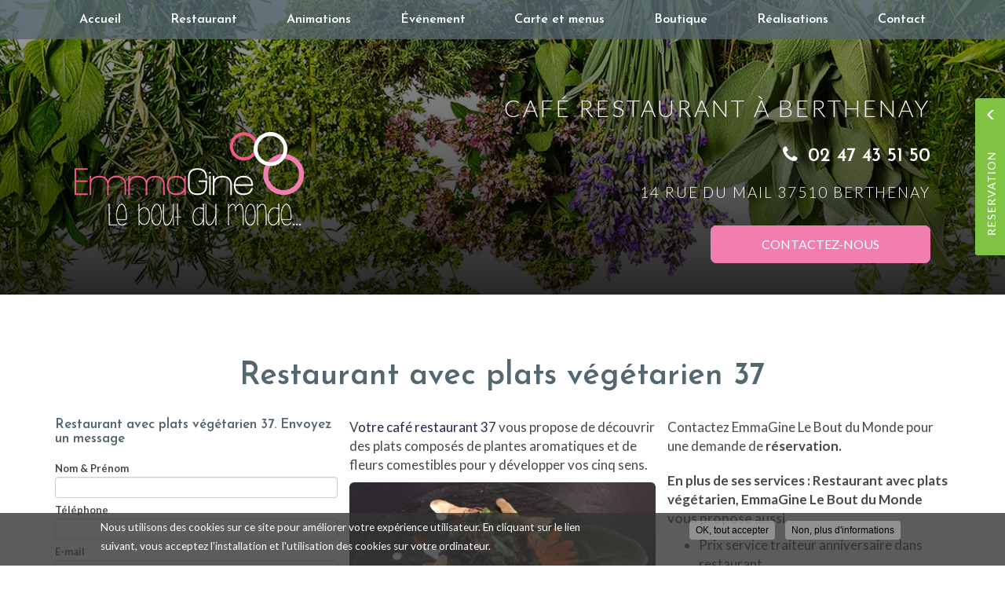

--- FILE ---
content_type: text/html; charset=utf-8
request_url: https://www.emmagine-leboutdumonde.fr/secteur/restaurant-plats-vegetarien-37/36-41
body_size: 10414
content:
<!DOCTYPE html>
<html lang="fr" dir="ltr"
  xmlns:og="http://ogp.me/ns#"
  xmlns:article="http://ogp.me/ns/article#"
  xmlns:book="http://ogp.me/ns/book#"
  xmlns:profile="http://ogp.me/ns/profile#"
  xmlns:video="http://ogp.me/ns/video#"
  xmlns:product="http://ogp.me/ns/product#">
<head>
  <link rel="profile" href="http://www.w3.org/1999/xhtml/vocab" />
  <meta name="viewport" content="width=device-width, initial-scale=1.0">
  <meta http-equiv="Content-Type" content="text/html; charset=utf-8" />
<link rel="shortcut icon" href="https://www.emmagine-leboutdumonde.fr/favicon.ico" type="image/vnd.microsoft.icon" />
<meta property="og:site_name" content="EMMAGINE LE BOUT DU MONDE" />
<meta property="og:type" content="website" />
<meta property="og:url" content="https://www.emmagine-leboutdumonde.fr/secteur/restaurant-plats-vegetarien-37/36-41" />
<meta property="og:title" content="Restaurant avec plats végétarien 37" />
<meta property="og:image" content="https://www.emmagine-leboutdumonde.fr/sites/b581d718/files/styles/actualite/public/default_images/actu-defaut.jpg" />
  <title>Restaurant avec plats végétarien 37 | EMMAGINE LE BOUT DU MONDE</title>
  <link type="text/css" rel="stylesheet" href="https://www.emmagine-leboutdumonde.fr/sites/b581d718/files/css/css_lQaZfjVpwP_oGNqdtWCSpJT1EMqXdMiU84ekLLxQnc4.css" media="all" />
<link type="text/css" rel="stylesheet" href="https://www.emmagine-leboutdumonde.fr/sites/b581d718/files/css/css_2E6mKkLj_tZMeEOIwAvnWW4QB075DJAXNnKdI2Hnyb0.css" media="all" />
<link type="text/css" rel="stylesheet" href="https://www.emmagine-leboutdumonde.fr/sites/b581d718/files/css/css_yFEFOIHBMTfrA5uLA3Neo3tl7u6FsVsCtkmI3TsClDY.css" media="all" />
<style>#sliding-popup.sliding-popup-bottom,#sliding-popup.sliding-popup-bottom .eu-cookie-withdraw-banner,.eu-cookie-withdraw-tab{background:#828282;}#sliding-popup.sliding-popup-bottom.eu-cookie-withdraw-wrapper{background:transparent}#sliding-popup .popup-content #popup-text h1,#sliding-popup .popup-content #popup-text h2,#sliding-popup .popup-content #popup-text h3,#sliding-popup .popup-content #popup-text p,#sliding-popup label,#sliding-popup div,.eu-cookie-compliance-secondary-button,.eu-cookie-withdraw-tab{color:#ffffff !important;}.eu-cookie-withdraw-tab{border-color:#ffffff;}
</style>
<link type="text/css" rel="stylesheet" href="https://www.emmagine-leboutdumonde.fr/sites/b581d718/files/css/css_2nFNqoN741yF84HcrSbecMZgNMyrj3UnL6K-0WuCUMs.css" media="all" />
<link type="text/css" rel="stylesheet" href="https://www.emmagine-leboutdumonde.fr/sites/b581d718/files/css/css_C1v6HNFFMQWz8xo-L_vLy_mirGkvFJyuDpA7_bQZ6DQ.css" media="all" />
  <!-- HTML5 element support for IE6-8 -->
  <!--[if lt IE 9]>
    <script src="https://cdn.jsdelivr.net/html5shiv/3.7.3/html5shiv-printshiv.min.js"></script>
  <![endif]-->
  <script src="https://www.emmagine-leboutdumonde.fr/sites/b581d718/files/js/js_s5koNMBdK4BqfHyHNPWCXIL2zD0jFcPyejDZsryApj0.js"></script>
<script src="https://www.emmagine-leboutdumonde.fr/sites/b581d718/files/js/js_no_WkzVLMsNZYs1mnIsGyIdUCloUYi9OZwm4ezAzL44.js"></script>
<script src="https://www.emmagine-leboutdumonde.fr/sites/b581d718/files/js/js_FBs-QdEJ1mbRlfaDhjwJHV-k4x9pNy0uguyfO3YBXuQ.js"></script>
<script src="https://www.emmagine-leboutdumonde.fr/sites/b581d718/files/js/js_jPV3xqKfouEkJd5H22PfHvqc25BFLZ0C0dZ-WvCKn4E.js"></script>
<script>var switchTo5x = true;var __st_loadLate = true;</script>
<script src="https://ws.sharethis.com/button/buttons.js"></script>
<script>if (stLight !== undefined) { stLight.options({"publisher":"dr-5fa95c64-158b-eac8-38ff-f837fd6ed088","version":"5x","onhover":false}); }</script>
<script src="https://www.emmagine-leboutdumonde.fr/sites/b581d718/files/js/js_lCiYDmmbavEM7vfD9GQT83Ujaomgkf3k8HNgXw8gWRU.js"></script>
<script src="https://www.googletagmanager.com/gtag/js?id=UA-154662967-1"></script>
<script>window.dataLayer = window.dataLayer || [];function gtag(){dataLayer.push(arguments)};gtag("js", new Date());gtag("set", "developer_id.dMDhkMT", true);gtag("config", "UA-154662967-1", {"groups":"default","anonymize_ip":true});</script>
<script src="https://www.emmagine-leboutdumonde.fr/sites/b581d718/files/js/js_i9-mZxF1wrIj_pHo8CcygMfG3cz35Mlm6odAjzL19fk.js"></script>
<script>var _paq = _paq || [];(function(){var u=(("https:" == document.location.protocol) ? "https://matomo1.cliken-web.com/" : "http://matomo1.cliken-web.com/");_paq.push(["setSiteId", 4515]);_paq.push(["setTrackerUrl", u+"matomo.php"]);_paq.push(["setDoNotTrack", 1]);_paq.push(["trackPageView"]);_paq.push(["setIgnoreClasses", ["no-tracking","colorbox"]]);_paq.push(["enableLinkTracking"]);var d=document,g=d.createElement("script"),s=d.getElementsByTagName("script")[0];g.type="text/javascript";g.defer=true;g.async=true;g.src=u+"matomo.js";s.parentNode.insertBefore(g,s);})();</script>
<script src="https://www.emmagine-leboutdumonde.fr/sites/b581d718/files/js/js_RcvM5D-uT0O6agLLD44IFinS4gRzBTqKU-zTVAsq5JQ.js"></script>
<script src="https://www.emmagine-leboutdumonde.fr/sites/b581d718/files/js/js_1A8forfqJSqleXpTP68cZn6HC8zgJrB73pn-qMbX31Y.js"></script>
<script>jQuery.extend(Drupal.settings, {"basePath":"\/","pathPrefix":"","setHasJsCookie":0,"ajaxPageState":{"theme":"bs_multi","theme_token":"-LYLMX2R754wkt1u_jkklnmvjD8Hez6F3P8lnAsisqU","js":{"0":1,"sites\/all\/modules\/eu_cookie_compliance\/js\/eu_cookie_compliance.js":1,"sites\/all\/themes\/bootstrap\/js\/bootstrap.js":1,"sites\/all\/modules\/jquery_update\/replace\/jquery\/1.10\/jquery.min.js":1,"misc\/jquery-extend-3.4.0.js":1,"misc\/jquery-html-prefilter-3.5.0-backport.js":1,"misc\/jquery.once.js":1,"misc\/drupal.js":1,"sites\/all\/modules\/eu_cookie_compliance\/js\/jquery.cookie-1.4.1.min.js":1,"misc\/form.js":1,"sites\/all\/modules\/cw_biimbox\/js\/cw-biimbox-widget.js":1,"sites\/all\/modules\/soref\/js\/soref.js":1,"public:\/\/languages\/fr_8kRk-CjublgcaKIp6wfQ4VFCD8r65IP6HoyBQaxxrJQ.js":1,"sites\/all\/libraries\/colorbox\/jquery.colorbox-min.js":1,"sites\/all\/modules\/colorbox\/js\/colorbox.js":1,"sites\/all\/modules\/colorbox\/styles\/default\/colorbox_style.js":1,"sites\/all\/modules\/colorbox\/js\/colorbox_load.js":1,"sites\/all\/modules\/colorbox\/js\/colorbox_inline.js":1,"1":1,"https:\/\/ws.sharethis.com\/button\/buttons.js":1,"2":1,"sites\/all\/modules\/cw_obfuscator\/cw_obfuscator.js":1,"sites\/all\/modules\/google_analytics\/googleanalytics.js":1,"https:\/\/www.googletagmanager.com\/gtag\/js?id=UA-154662967-1":1,"3":1,"sites\/all\/modules\/matomo\/matomo.js":1,"4":1,"sites\/all\/modules\/webform\/js\/webform.js":1,"sites\/b581d718\/themes\/bs_multi\/js\/bootstrap.min.js":1,"sites\/b581d718\/themes\/bs_multi\/js\/wow.min.js":1,"sites\/b581d718\/themes\/bs_multi\/js\/bs_multi.js":1},"css":{"modules\/system\/system.base.css":1,"sites\/all\/modules\/cw_biimbox\/styles\/cw-biimbox-widget.css":1,"modules\/field\/theme\/field.css":1,"modules\/node\/node.css":1,"sites\/all\/modules\/soref\/styles\/soref.css":1,"sites\/all\/modules\/views\/css\/views.css":1,"sites\/all\/modules\/ckeditor\/css\/ckeditor.css":1,"sites\/all\/modules\/colorbox\/styles\/default\/colorbox_style.css":1,"sites\/all\/modules\/ctools\/css\/ctools.css":1,"sites\/all\/modules\/eu_cookie_compliance\/css\/eu_cookie_compliance.css":1,"sites\/all\/modules\/cw_obfuscator\/cw_obfuscator.css":1,"sites\/all\/modules\/addtoany\/addtoany.css":1,"public:\/\/honeypot\/honeypot.css":1,"sites\/all\/modules\/webform\/css\/webform.css":1,"sites\/all\/libraries\/fontawesome\/css\/font-awesome.css":1,"0":1,"sites\/b581d718\/themes\/bs_multi\/css\/animate.min.css":1,"sites\/b581d718\/themes\/bs_multi\/css\/styles.css":1,"public:\/\/css_injector\/css_injector_1.css":1}},"colorbox":{"opacity":"0.85","current":"{current} sur {total}","previous":"\u00ab Pr\u00e9c.","next":"Suivant \u00bb","close":"Fermer","maxWidth":"98%","maxHeight":"98%","fixed":true,"mobiledetect":true,"mobiledevicewidth":"480px"},"urlIsAjaxTrusted":{"\/secteur\/restaurant-plats-vegetarien-37\/36-41":true},"eu_cookie_compliance":{"popup_enabled":1,"popup_agreed_enabled":0,"popup_hide_agreed":0,"popup_clicking_confirmation":1,"popup_scrolling_confirmation":0,"popup_html_info":"\u003Cdiv\u003E\n  \u003Cdiv class =\u0022popup-content info\u0022\u003E\n    \u003Cdiv id=\u0022popup-text\u0022\u003E\n      \u003Cp\u003ENous utilisons des cookies sur ce site pour am\u00e9liorer votre exp\u00e9rience utilisateur. En cliquant sur le lien suivant, vous acceptez l\u0027installation et l\u0027utilisation des cookies sur votre ordinateur.\u003C\/p\u003E    \u003C\/div\u003E\n    \u003Cdiv id=\u0022popup-buttons\u0022\u003E\n      \u003Cbutton type=\u0022button\u0022 class=\u0022agree-button eu-cookie-compliance-default-button\u0022\u003EOK, tout accepter\u003C\/button\u003E\n              \u003Cbutton type=\u0022button\u0022 class=\u0022find-more-button eu-cookie-compliance-more-button agree-button eu-cookie-compliance-default-button\u0022\u003ENon, plus d\u0027informations\u003C\/button\u003E\n                \u003C\/div\u003E\n  \u003C\/div\u003E\n\u003C\/div\u003E","use_mobile_message":false,"mobile_popup_html_info":"\u003Cdiv\u003E\n  \u003Cdiv class =\u0022popup-content info\u0022\u003E\n    \u003Cdiv id=\u0022popup-text\u0022\u003E\n      \u003Ch2\u003EWe use cookies on this site to enhance your user experience\u003C\/h2\u003E\u003Cp\u003EBy tapping the Accept button, you agree to us doing so.\u003C\/p\u003E    \u003C\/div\u003E\n    \u003Cdiv id=\u0022popup-buttons\u0022\u003E\n      \u003Cbutton type=\u0022button\u0022 class=\u0022agree-button eu-cookie-compliance-default-button\u0022\u003EOK, tout accepter\u003C\/button\u003E\n              \u003Cbutton type=\u0022button\u0022 class=\u0022find-more-button eu-cookie-compliance-more-button agree-button eu-cookie-compliance-default-button\u0022\u003ENon, plus d\u0027informations\u003C\/button\u003E\n                \u003C\/div\u003E\n  \u003C\/div\u003E\n\u003C\/div\u003E\n","mobile_breakpoint":768,"popup_html_agreed":"\u003Cdiv\u003E\n  \u003Cdiv class=\u0022popup-content agreed\u0022\u003E\n    \u003Cdiv id=\u0022popup-text\u0022\u003E\n      \u003Ch2\u003EMerci d\u0027avoir accepter les cookies\u003C\/h2\u003E\u003Cp\u003EVous pouvez maintenant cacher ce message ou en savoir plus sur les cookies .\u003C\/p\u003E    \u003C\/div\u003E\n    \u003Cdiv id=\u0022popup-buttons\u0022\u003E\n      \u003Cbutton type=\u0022button\u0022 class=\u0022hide-popup-button eu-cookie-compliance-hide-button\u0022\u003EMasquer\u003C\/button\u003E\n              \u003Cbutton type=\u0022button\u0022 class=\u0022find-more-button eu-cookie-compliance-more-button-thank-you\u0022 \u003EPlus d\u0027infos\u003C\/button\u003E\n          \u003C\/div\u003E\n  \u003C\/div\u003E\n\u003C\/div\u003E","popup_use_bare_css":false,"popup_height":"auto","popup_width":"100%","popup_delay":1000,"popup_link":"\/cookies","popup_link_new_window":1,"popup_position":null,"fixed_top_position":true,"popup_language":"fr","store_consent":false,"better_support_for_screen_readers":0,"reload_page":0,"domain":"","domain_all_sites":null,"popup_eu_only_js":0,"cookie_lifetime":100,"cookie_session":false,"disagree_do_not_show_popup":0,"method":"default","whitelisted_cookies":"","withdraw_markup":"\u003Cbutton type=\u0022button\u0022 class=\u0022eu-cookie-withdraw-tab\u0022\u003EPrivacy settings\u003C\/button\u003E\n\u003Cdiv class=\u0022eu-cookie-withdraw-banner\u0022\u003E\n  \u003Cdiv class=\u0022popup-content info\u0022\u003E\n    \u003Cdiv id=\u0022popup-text\u0022\u003E\n      \u003Cp\u003E\u0026lt;h2\u0026gt;We use cookies on this site to enhance your user experience\u0026lt;\/h2\u0026gt;\u0026lt;p\u0026gt;You have given your consent for us to set cookies.\u0026lt;\/p\u0026gt;\u003C\/p\u003E\n    \u003C\/div\u003E\n    \u003Cdiv id=\u0022popup-buttons\u0022\u003E\n      \u003Cbutton type=\u0022button\u0022 class=\u0022eu-cookie-withdraw-button\u0022\u003EWithdraw consent\u003C\/button\u003E\n    \u003C\/div\u003E\n  \u003C\/div\u003E\n\u003C\/div\u003E\n","withdraw_enabled":false,"withdraw_button_on_info_popup":0,"cookie_categories":[],"enable_save_preferences_button":1,"fix_first_cookie_category":1,"select_all_categories_by_default":0},"googleanalytics":{"account":["UA-154662967-1"],"trackOutbound":1,"trackMailto":1,"trackDownload":1,"trackDownloadExtensions":"7z|aac|arc|arj|asf|asx|avi|bin|csv|doc(x|m)?|dot(x|m)?|exe|flv|gif|gz|gzip|hqx|jar|jpe?g|js|mp(2|3|4|e?g)|mov(ie)?|msi|msp|pdf|phps|png|ppt(x|m)?|pot(x|m)?|pps(x|m)?|ppam|sld(x|m)?|thmx|qtm?|ra(m|r)?|sea|sit|tar|tgz|torrent|txt|wav|wma|wmv|wpd|xls(x|m|b)?|xlt(x|m)|xlam|xml|z|zip","trackColorbox":1},"matomo":{"trackMailto":1,"trackColorbox":1},"bootstrap":{"anchorsFix":"0","anchorsSmoothScrolling":"0","formHasError":1,"popoverEnabled":1,"popoverOptions":{"animation":1,"html":0,"placement":"right","selector":"","trigger":"click","triggerAutoclose":1,"title":"","content":"","delay":0,"container":"body"},"tooltipEnabled":1,"tooltipOptions":{"animation":1,"html":0,"placement":"top","selector":"","trigger":"hover","delay":0,"container":"body"}}});</script>
</head>
<body class="navbar-is-static-top html not-front not-logged-in no-sidebars page-secteur page-secteur-restaurant-plats-vegetarien-37 page-secteur-restaurant-plats-vegetarien-37-36-41">
  <div id="skip-link">
    <a href="#main-content" class="element-invisible element-focusable">Aller au contenu principal</a>
  </div>
    <header id="navbar" role="banner" class="navbar navbar-static-top navbar-default">
    <div class="nav-gestion">
            </div>
    <div class="nav-top">
            </div>
    <div class="nav-menu-pr container-fluid container">
        <div class="navbar-header">
                            <a class="logo navbar-btn pull-left" href="/"
                   title="Accueil">
                    <img src="https://www.emmagine-leboutdumonde.fr/sites/b581d718/files/mini-logo.png" alt="Accueil"/>
                </a>
            
                            <a class="name navbar-brand" href="/"
                   title="Accueil">EMMAGINE LE BOUT DU MONDE                    <span>Café restaurant Berthenay</span>                </a>
            
                            <button type="button" class="navbar-toggle" data-toggle="collapse" data-target=".navbar-collapse">
                    <span class="sr-only">Toggle navigation</span>
                    <span class="icon-bar"></span>
                    <span class="icon-bar"></span>
                    <span class="icon-bar"></span>
                </button>
                    </div>

                    <div class="navbar-collapse collapse">
                <nav role="navigation">
                                            <ul class="menu nav navbar-nav"><li class="first leaf"><a href="/">Accueil</a></li>
<li class="leaf"><a href="/savoir-faire/restaurant/2">Restaurant</a></li>
<li class="leaf"><a href="/savoir-faire/restaurant-groupe/6">Animations</a></li>
<li class="leaf"><a href="/savoir-faire/restaurant-evenement/7">Événement </a></li>
<li class="leaf"><a href="/carte-menus">Carte et menus</a></li>
<li class="leaf"><a href="/boutique">Boutique</a></li>
<li class="leaf"><a href="/realisations">Réalisations</a></li>
<li class="last leaf"><a href="/nous-contacter-cafe-restaurant-berthenay">Contact</a></li>
</ul>                                                        </nav>
            </div>
            </div>
</header>

<div class="page-container">

    <header role="banner" id="page-header">
          <div class="region region-header">
    <section id="block-block-9" class="block block-block sl-encart sle-column clearfix">

      
  <div class="sle-content">
	<div class="sl-logo"><a href="/"><img alt="EMMAGINE LE BOUT DU MONDE" class="img-responsive" src="/sites/b581d718/files/emmagine-le-bout-du-monde-restaurant-tours-indre-et-loire-37-hd.png" /></a></div>

	<div class="sl-infos wow fadeIn hide" data-wow-delay="400ms" data-wow-duration="800ms">
		<div class="sl-denomination xs-mb-15 md-mb-10"><strong>EMMAGINE LE BOUT DU MONDE</strong></div>

		<div class="sl-slogan"><strong>Café restaurant à Tours</strong></div>
	</div>
</div>

</section>
<section id="block-block-22" class="block block-block sl-barre-contact clearfix">

      
  <div class="btgrid wow fadeIn" data-wow-delay="800ms" data-wow-duration="800ms">
	<div class="row row-1">
		<div class="col sl-slogan">Café restaurant à Berthenay</div>

		<div class="col col-md-4 tel">
			<div class="content">
				<p><i aria-hidden="true" class="fa fa-phone xs-mr-5"></i> <a href="tel:0247435150">02 47 43 51 50</a></p>
			</div>
		</div>

		<div class="col col-md-4 adresse">
			<div class="content">
				<p><a href="https://goo.gl/maps/KSZN72EE2SBbRnLE9" target="_blank">14 rue du Mail 37510 BERTHENAY</a></p>
			</div>
		</div>

		<div class="col col-md-4 contact">
			<div class="content">
				<p><a class="btn btn-primary btn-sm-280" href="/nous-contacter-cafe-restaurant-berthenay">Contactez-<span>nous</span></a></p>
			</div>
		</div>
	</div>
</div>

</section>
  </div>
    </header> <!-- /#page-header -->

    <div id="inner-page-section">

        
        
        <div id="page-main">
            <div class="container-fluid">
                <div class="row">
                    
                    <section  class="col-sm-12" id="content-section">

                                                <a id="main-content"></a>
                                                                            <div class="page-header">
                                <h1>Restaurant avec plats végétarien 37</h1>
                            </div>
                                                                                                                                                                                                                              <div class="region region-content">
    <section id="block-system-main" class="block block-system clearfix">

      
  <article id="soref-activite-secteur" class="clearfix container">
    <div class="row">
                            <div class="col-sm-6 col-lg-4 xs-mb-20 soref-form">
                <h3 class="xs-mt-0">Restaurant avec plats végétarien 37. <span>Envoyez un message</span>
                </h3>
                <form class="webform-client-form webform-client-form-49" action="/secteur/restaurant-plats-vegetarien-37/36-41" method="post" id="webform-client-form-49" accept-charset="UTF-8"><div><div class="form-item webform-component webform-component-hidden webform-component--page form-item form-item-submitted-page form-type-hidden" style="display: none"><input type="hidden" name="submitted[page]" value="Restaurant avec plats végétarien 37" />
</div><div class="form-item webform-component webform-component-textfield webform-component--nom-prenom form-group form-item form-item-submitted-nom-prenom form-type-textfield form-group"> <label class="control-label" for="edit-submitted-nom-prenom">Nom &amp; Prénom</label>
<input class="form-control form-text" type="text" id="edit-submitted-nom-prenom" name="submitted[nom_prenom]" value="" size="60" maxlength="128" /></div><div class="form-item webform-component webform-component-textfield webform-component--telephone form-group form-item form-item-submitted-telephone form-type-textfield form-group"> <label class="control-label" for="edit-submitted-telephone">Téléphone</label>
<input class="form-control form-text" type="text" id="edit-submitted-telephone" name="submitted[telephone]" value="" size="60" maxlength="128" /></div><div class="form-item webform-component webform-component-email webform-component--e-mail form-group form-item form-item-submitted-e-mail form-type-webform-email form-group"> <label class="control-label" for="edit-submitted-e-mail">E-mail</label>
<input class="email form-control form-text form-email" type="email" id="edit-submitted-e-mail" name="submitted[e_mail]" size="60" /></div><div class="form-item webform-component webform-component-textarea webform-component--message form-group form-item form-item-submitted-message form-type-textarea form-group"> <label class="control-label" for="edit-submitted-message">Message</label>
<div class="form-textarea-wrapper"><textarea class="form-control form-textarea" id="edit-submitted-message" name="submitted[message]" cols="60" rows="5"></textarea></div></div><input type="hidden" name="details[sid]" />
<input type="hidden" name="details[page_num]" value="1" />
<input type="hidden" name="details[page_count]" value="1" />
<input type="hidden" name="details[finished]" value="0" />
<input type="hidden" name="form_build_id" value="form-Fllz9J3LBasft5QDTMOKovIutbzr5w1mYG3cOeYSbCE" />
<input type="hidden" name="form_id" value="webform_client_form_49" />
<input type="hidden" name="honeypot_time" value="1768895457|wTpbi8npF98UdeY0sjb6EUz-Zpk_Dg91vjGY5pIifA4" />
<div class="url-textfield"><div class="form-item form-item-url form-type-textfield form-group"> <label class="control-label" for="edit-url">Leave this field blank</label>
<input autocomplete="off" class="form-control form-text" type="text" id="edit-url" name="url" value="" size="20" maxlength="128" /></div></div><div class="form-actions"><button class="webform-submit button-primary btn btn-default form-submit" type="submit" name="op" value="Envoyer ma demande">Envoyer ma demande</button>
</div></div></form>            </div>
                <div class="col-xs-12 col-sm-6 col-lg-4 xs-mb-15 ">
            <div class="row">
                <div class="col-sm-15">
                    <p>V<a href="http://www.emmagine-leboutdumonde.fr/">otre café restaurant&nbsp;37</a> vous propose de découvrir des plats composés&nbsp;de plantes aromatiques et de fleurs comestibles pour y développer vos cinq sens.&nbsp;</p>
                    <img class="img-responsive img-rounded img-center" src="https://www.emmagine-leboutdumonde.fr/sites/b581d718/files/styles/soref_diapo/public/soref/images/46495805_1118930724941089_4961319982936883200_n.jpg?itok=X7syQFIa" width="580" height="385" alt="" />                </div>
                <div class="col-sm-12">
                    <div class="text-left"><p><strong>EmmaGine Le Bout du Monde </strong>vous accueille dans son <a href="http://www.emmagine-leboutdumonde.fr/savoir-faire/restaurant/2">restaurant à 37</a> pour découvrir une cuisine variée et botanique.&nbsp;</p>

<p>Votre restaurateur est également votre <a href="http://www.emmagine-leboutdumonde.fr/savoir-faire/restaurant-groupe/6">restaurant pour&nbsp;groupe à 37</a>&nbsp;pour organiser un séminaire d'entreprise avec activités et repas.</p>

<p>Nous vous proposons aussi&nbsp;notre <a href="http://www.emmagine-leboutdumonde.fr/savoir-faire/restaurant-evenement/7">restaurant pour évènements à 37</a> tels que votre mariage, baptême ou anniversaire.</p>

<p>Retrouvez la<a href="http://www.emmagine-leboutdumonde.fr/boutique"> boutique à 37 </a>composée de produits frais.&nbsp;</p>
</div>
                </div>
            </div>
        </div>
        <div class="col-sm-12 col-lg-4 xs-mb-15">
            <div class="row">
                <div class="col-xs-12 col-sm-6 col-lg-12">
                    <div class="xs-mb-20"><p>Contactez EmmaGine Le Bout du Monde pour une demande de <b>réservation.</b></p>
</div>
                    <section class="activites">
                        <p>
                            <strong>En plus de ses services : <b>Restaurant avec plats végétarien</b>, EmmaGine Le Bout du Monde vous propose aussi </strong><br>                        </p>
                        <ul>
                                                            <li><a href="/secteur/prix-service-traiteur-anniversaire-dans-restaurant-37/36-63">Prix service traiteur anniversaire dans restaurant</a>
                                </li>
                                                            <li><a href="/secteur/reservation-restaurant-ouvert-samedi-dimanche-37/36-31">Réservation restaurant ouvert le samedi et le dimanche</a>
                                </li>
                                                            <li><a href="/secteur/reserver-restaurant-plats-vegetarien-37/36-42">Réserver restaurant avec plats végétarien</a>
                                </li>
                                                            <li><a href="/secteur/reserver-dans-restaurant-belle-terrasse-37/36-54">Réserver dans restaurant avec belle terrasse</a>
                                </li>
                                                            <li><a href="/secteur/restaurant-cuisine-traditionnelle-produits-frais-37/36-32">Restaurant cuisine traditionnelle et produits frais</a>
                                </li>
                                                            <li><a href="/secteur/manger-plat-vegetarien-dans-restaurant-37/36-59">Manger plat végétarien dans restaurant</a>
                                </li>
                                                    </ul>
                    </section>
                </div>
                <div class="col-xs-12 col-sm-6 col-lg-12 xs-mb-15">
                    <h4 class="xs-mt-20">37</h4>
                    <div><p><strong>EmmaGine Le Bout du Monde</strong> vous propose ses services de <strong>café&nbsp;</strong><strong>restaurant</strong> à proximité de :</p>
</div>
                    <ul>
                                                    <li><a href="/secteur/restaurant-plats-vegetarien-chinon/9-41">Chinon</a></li>
                                                    <li><a href="/secteur/restaurant-plats-vegetarien-indre-loire/10-41">Indre-et-Loire</a></li>
                                                    <li><a href="/secteur/restaurant-plats-vegetarien-37/36-41">37</a></li>
                                                    <li><a href="/secteur/restaurant-plats-vegetarien-tours/8-41">Tours</a></li>
                                            </ul>
                </div>
            </div>
                            <div id="sharethis"><div class="sharethis-wrapper"><span st_url="https://www.emmagine-leboutdumonde.fr/secteur/restaurant-plats-vegetarien-37/36-41" st_title="Restaurant avec plats végétarien 37" class="st_facebook_large" displayText="facebook"></span>
<span st_url="https://www.emmagine-leboutdumonde.fr/secteur/restaurant-plats-vegetarien-37/36-41" st_title="Restaurant avec plats végétarien 37" class="st_twitter_large" displayText="twitter"></span>
<span st_url="https://www.emmagine-leboutdumonde.fr/secteur/restaurant-plats-vegetarien-37/36-41" st_title="Restaurant avec plats végétarien 37" class="st_email_large" displayText="email"></span>
</div></div>
                    </div>
    </div>

            <div class="row xs-mt-40">
            <div class="col-sm-12">
                <section class="listing-galerie soref-annonces">
                    <div class="view-content">
                                                    <div class="views-row views-row-">
                                <figure>
                                    <img class="img-responsive" src="https://www.emmagine-leboutdumonde.fr/sites/b581d718/files/styles/soref_vignette/public/actualites/273631591_2070688463098639_6715105912650875605_n.jpg?itok=8h6NycEU" width="460" height="272" alt="" />                                    <figcaption>
                                        <div>
                                            <h4 class="g-title"><a
                                                        href="/actualites/reouverture-restaurant">RÉOUVERTURE DU RESTAURANT </a>
                                            </h4>
                                            <p class="g-body">⚠️RÉOUVERTURE DU RESTAURANT

Nous sommes ravis de vous informer de la réouverture du restaurant prévu pour le 12&nbsp;Mars prochain !&nbsp;🎉

Nous espérons vous retrouver no...</p>
                                            <p class="g-savoir-plus">En savoir +</p>
                                        </div>
                                        <a href="/actualites/reouverture-restaurant">En savoir +</a>
                                    </figcaption>
                                </figure>
                            </div>
                                                    <div class="views-row views-row-">
                                <figure>
                                    <img class="img-responsive" src="https://www.emmagine-leboutdumonde.fr/sites/b581d718/files/styles/soref_vignette/public/actualites/f2156dec-d4d0-4e6f-8a57-52d984ffb290.jpeg?itok=eEAzPoW3" width="460" height="272" alt="" />                                    <figcaption>
                                        <div>
                                            <h4 class="g-title"><a
                                                        href="/actualites/anniversaire-chez-emmagine">Anniversaire chez Emmagine</a>
                                            </h4>
                                            <p class="g-body">Venez fêter l'anniversaire de vos enfants toute&nbsp;l'année!
</p>
                                            <p class="g-savoir-plus">En savoir +</p>
                                        </div>
                                        <a href="/actualites/anniversaire-chez-emmagine">En savoir +</a>
                                    </figcaption>
                                </figure>
                            </div>
                                                    <div class="views-row views-row-">
                                <figure>
                                    <img class="img-responsive img-rounded img-center" src="https://www.emmagine-leboutdumonde.fr/sites/b581d718/files/styles/soref_vignette/public/soref/images/46495805_1118930724941089_4961319982936883200_n.jpg?itok=r1I8XKLL" width="460" height="272" alt="" />                                    <figcaption>
                                        <div>
                                            <h4 class="g-title"><a
                                                        href="/carte-menus">Carte et menus</a>
                                            </h4>
                                            <p class="g-body">Pour vos besoins en restauration contactez EmmaGine Le Bout du Monde à Berthenay, dès à présent. Nous sommes à votre disposition !


	
		Contactez-nous

		 02 47 43 51 50...</p>
                                            <p class="g-savoir-plus">En savoir +</p>
                                        </div>
                                        <a href="/carte-menus">En savoir +</a>
                                    </figcaption>
                                </figure>
                            </div>
                                            </div>
                </section>
            </div>
        </div>
    
</article>

</section>
  </div>
                    </section>

                    
                </div>
            </div>
        </div>

    </div>

</div>

    <div id="page-parallax">
          <div class="region region-parallax">
    <section id="block-block-1" class="block block-block parallax background parallax-front clearfix">

      
  <div class="container">
	<div class="btgrid cw-btgrid xs-mt-60 xs-mb-60 cw-lazy">
		<div class="row row-1 sm-flex-set sm-flex-wrap flex-align-items-center">
			<div class="col col col-xs-12 col-sm-4 col-md-4 xs-mb-40 md-mb-0">
				<div class="content wow fadeInLeft">
					<div class="picto"><img alt="restaurant botanique" class="img-responsive img-center" src="/sites/b581d718/files/picto1.png" /></div>

					
				</div>
			</div>

			<div class="col col-xs-12 col-sm-4 col-md-4 xs-mb-40 md-mb-0">
				<div class="content wow fadeInRight">
					<div class="picto"><img alt="plantes aromatiques" class="img-responsive img-center" src="/sites/b581d718/files/picto2.png" /></div>

					
				</div>
			</div>

			<div class="col col-xs-12 col-sm-4 col-md-4 xs-mb-40 md-mb-0">
				<div class="content wow fadeInLeft">
					<div class="picto"><img alt="location et traiteur" class="img-responsive img-center" src="/sites/b581d718/files/picto3.png" /></div>

				
				</div>
			</div>
		</div>
	</div>

	
</div>

</section>
  </div>
    </div>




    <div id="footer">
        <div class="container-fluid">
              <div class="region region-footer">
    <section id="block-block-14" class="block block-block cartouche-footer wow fadeIn clearfix">

      
  <div class="content wow fadeInLeft" data-wow-duration="600ms">
	<div class="ft-logo xs-mb-20"><a href="/"><img alt="EMMAGINE LE BOUT DU MONDE " class="img-responsive img-center" src="/sites/b581d718/files/emmagine-le-bout-du-monde-restaurant-tours-indre-et-loire-37-ft.png" /></a></div>

	<p><strong>Café restaurant à Berthenay</strong></p>

	<p><i aria-hidden="true" class="fa fa-map-marker"></i> <strong>Adresse</strong><br />
		<a href="https://goo.gl/maps/KSZN72EE2SBbRnLE9" target="_blank">14 rue du Mail<br />
		37510 BERTHENAY </a></p>

	<p><i aria-hidden="true" class="fa fa-phone"></i><a href="tel:0247435150">02 47 43 51 50</a></p>

	<p class="xs-mb-15"><i aria-hidden="true" class="fa fa-clock-o"></i>Fermeture aux vacances de noël<br />
		&nbsp;</p>

	<div class="xs-mt-30 xs-mb-15 wow fadeIn flex-set flex-content-center sm-flex-content-start" data-wow-delay="300ms" data-wow-duration="600ms"><a class="xs-mr-20" href="https://fr-fr.facebook.com/pages/category/Restaurant/EmmaGine-Le-Bout-du-Monde-214379452062892/" target="_blank"><img alt="Suivez-nous sur Facebook" class="img-responsive img-center" src="/sites/b581d718/files/facebook.png" /></a></div>

	<div class="xs-mt-30 xs-mb-15 wow fadeIn flex-set flex-content-center sm-flex-content-start" data-wow-delay="300ms" data-wow-duration="600ms"><a class="xs-mr-20" href="https://www.instagram.com/emmagine_leboutdumonde/?hl=fr" target="_blank"><img alt="Suivez-nous sur Instagram" class="img-responsive img-center" src="/sites/b581d718/files/instagram.png" /></a></div>
</div>

</section>
<section id="block-webform-client-block-8" class="block block-webform node-type-webform bloc-contact-form wow fadeIn clearfix">

        <h2 class="block-title">Contactez votre café restaurant à Tours</h2>
    
  <form class="webform-client-form webform-client-form-8" action="/secteur/restaurant-plats-vegetarien-37/36-41" method="post" id="webform-client-form-8" accept-charset="UTF-8"><div><fieldset  class="webform-component-fieldset webform-component--identite panel panel-default form-wrapper" id="bootstrap-panel">
    <div class="panel-body" id="bootstrap-panel-body">
        <div class="form-item webform-component webform-component-textfield webform-component--identite--nom---prenom form-group form-item form-item-submitted-identite-nom---prenom form-type-textfield form-group"><input required="required" placeholder="Nom Prénom" class="form-control form-text required" type="text" id="edit-submitted-identite-nom-prenom" name="submitted[identite][nom___prenom]" value="" size="60" maxlength="128" /> <label class="control-label element-invisible" for="edit-submitted-identite-nom-prenom">Nom - Prénom : <span class="form-required" title="Ce champ est requis.">*</span></label>
</div><div class="form-item webform-component webform-component-email webform-component--identite--email form-group form-item form-item-submitted-identite-email form-type-webform-email form-group"><input required="required" class="email form-control form-text form-email required" placeholder="Email" type="email" id="edit-submitted-identite-email" name="submitted[identite][email]" size="60" /> <label class="control-label element-invisible" for="edit-submitted-identite-email">Email : <span class="form-required" title="Ce champ est requis.">*</span></label>
</div><div class="form-item webform-component webform-component-textfield webform-component--identite--tel form-group form-item form-item-submitted-identite-tel form-type-textfield form-group"><input required="required" placeholder="Téléphone" class="form-control form-text required" type="text" id="edit-submitted-identite-tel" name="submitted[identite][tel]" value="" size="60" maxlength="128" /> <label class="control-label element-invisible" for="edit-submitted-identite-tel">Tél. : <span class="form-required" title="Ce champ est requis.">*</span></label>
</div>  </div>
</fieldset>
<fieldset  class="webform-component-fieldset webform-component--information panel panel-default form-wrapper" id="bootstrap-panel--2">
    <div class="panel-body" id="bootstrap-panel-2-body">
        <div class="field-societe form-item webform-component webform-component-textfield webform-component--information--societe form-group form-item form-item-submitted-information-societe form-type-textfield form-group"><input placeholder="Société" class="form-control form-text" type="text" id="edit-submitted-information-societe" name="submitted[information][societe]" value="" size="60" maxlength="128" /> <label class="control-label element-invisible" for="edit-submitted-information-societe">Société : </label>
</div><div class="form-item webform-component webform-component-textarea webform-component--information--message form-group form-item form-item-submitted-information-message form-type-textarea form-group"><div class="form-textarea-wrapper"><textarea required="required" placeholder="Message" class="infos-comp form-control form-textarea required" id="edit-submitted-information-message" name="submitted[information][message]" cols="60" rows="5"></textarea></div> <label class="control-label element-invisible" for="edit-submitted-information-message">Message : <span class="form-required" title="Ce champ est requis.">*</span></label>
</div>  </div>
</fieldset>
<input type="hidden" name="details[sid]" />
<input type="hidden" name="details[page_num]" value="1" />
<input type="hidden" name="details[page_count]" value="1" />
<input type="hidden" name="details[finished]" value="0" />
<input type="hidden" name="form_build_id" value="form-rKLeS34aKYg3SFyv_iwNmsMnshELg7bE-FFPcDaygJE" />
<input type="hidden" name="form_id" value="webform_client_form_8" />
<input type="hidden" name="honeypot_time" value="1768895457|wTpbi8npF98UdeY0sjb6EUz-Zpk_Dg91vjGY5pIifA4" />
<div class="url-textfield"><div class="form-item form-item-url form-type-textfield form-group"> <label class="control-label" for="edit-url--2">Leave this field blank</label>
<input autocomplete="off" class="form-control form-text" type="text" id="edit-url--2" name="url" value="" size="20" maxlength="128" /></div></div><div class="form-actions"><button class="webform-submit button-primary btn btn-default form-submit" type="submit" name="op" value="&lt;span&gt;Envoyer&lt;/span&gt; &lt;i class=&quot;fa fa-paper-plane&quot; aria-hidden=&quot;true&quot;&gt;&lt;/i&gt;"><span>Envoyer</span> <i class="fa fa-paper-plane" aria-hidden="true"></i></button>
</div></div></form>
</section>
  </div>
        </div>
    </div>

    <div id="footer-map">
          <div class="region region-footer-map">
    <section id="block-block-27" class="block block-block rappel-gratuit hidden-xs hidden-sm just-phone clearfix">

      
  <div id="rp-button">&nbsp;</div>

<div class="rappel-txt xs-mt-25">
	<div class="bloc-content">
		<div class="intro-rappel">Pour effectuer une réservation ou<br />
			pour tout autre demande</div>

		<div class="tel-rappel"><strong><i aria-hidden="true" class="fa fa-phone"></i> Tél. <a href="tel:0247435150">02 47 43 51 50</a></strong></div>
		<!--<div class="bt-rappel"><a class="btn btn-secondary wow fadeIn" href="/nous-contacter-cafe-restaurant-berthenay">Réserver <i aria-hidden="true" class="fa fa-envelope"></i></a></div>--></div>
</div>

</section>
<section id="block-block-24" class="block block-block footer-map map-full clearfix">

      
  <div class="gg-link"><a href="https://goo.gl/maps/KSZN72EE2SBbRnLE9" target="_blank">&nbsp;</a></div>

</section>
  </div>
    </div>

    <footer id="bottom">
        <div class="container-fluid">
              <div class="region region-bottom">
    <section id="block-block-3" class="block block-block footer-info clearfix">

      
  <div class="btgrid">
	<div class="row row-1">
		<div class="col col-sm-6">
			<div class="content">
				<p><strong>EMMAGINE LE BOUT DU MONDE : Restaurant à Berthenay</strong><br />
					14 rue du Mail&nbsp;- 37510 BERTHENAY<br />
					<a href="/mentions-legales">Mentions légales</a> - <a href="/sitemap">Plan du site</a> - <a href="/liens-utiles">Liens utiles</a>&nbsp;- <a href="/restaurant-groupe-evenement-secteur">Secteur</a></p>
			</div>
		</div>

		<div class="col col-sm-6">
			<div class="content crea">
				<p><a href="https://www.biim-com.com/" target="_blank"><img alt="" src="https://www.biim-com.com/biim-w.png" />Création et référencement de site Internet<br />
					Demande de Devis</a></p>
			</div>
		</div>
	</div>
</div>

</section>
<section id="block-soref-soref-footer" class="block block-soref clearfix">

      
  <section id="bloc-soref-footer-content" class="footer-info">
<!--    <div id="soref-bottom-overlay"></div>-->
    <a href="#soref-footer-content-collapse" class="toggle-soref-footer-content-collapse">
        En savoir +
    </a>
    <div id="soref-footer-content-collapse">
        <div class="xs-pt-30 xs-pb-10 soref-footer-content">
            <div class="row">
                <div class="col-md-4">
                    <div class="soref-footer-title"><strong>EmmaGine Le Bout du Monde</strong></div>
                    <div class="soref-footer-txt xs-mt-15 xs-mb-15"></div>
                    <a href="#" class="toggle-soref-footer-content-collapse"><i class="fa fa-caret-up" aria-hidden="true"></i> Fermer</a>
                </div>
                <div class="col-md-4">
                    <div class="soref-footer-title"><strong>Notre savoir-faire : Café restaurant à Berthenay</strong></div>
                    <ul class="xs-mt-15">
                                                                                    <li><a href="/actualites/anniversaire-chez-emmagine">Anniversaire chez Emmagine</a></li>
                                                            <li><a href="/actualites/covid-19">Covid-19</a></li>
                                                            <li><a href="/actualites/reouverture-restaurant">RÉOUVERTURE DU RESTAURANT </a></li>
                                                            <li><a href="/actualites/exemple-coffret-cadeau">Exemple de coffret cadeau </a></li>
                                                            <li><a href="/carte-menus">Carte et menus</a></li>
                                                            <li><a href="/actualites/accueil-activites-sein-jardin-botanique-association-malvoyants">Accueil et activités au sein du jardin botanique pour une association de malvoyants</a></li>
                                                                        </ul>
                </div>
                <div class="col-md-4">
                    <div class="soref-footer-title"><strong>Notre zone géographique :</strong></div>
                    <ul class="xs-mt-15">
                                                    <li class="secteur-0">
                                <a href="/reserver-restaurant-groupe/37/36">37</a>
                            </li>
                                                    <li class="secteur-1">
                                <a href="/reserver-restaurant-groupe/tours/8">Tours</a>
                            </li>
                                                    <li class="secteur-2">
                                <a href="/reserver-restaurant-groupe/chinon/9">Chinon</a>
                            </li>
                                                    <li class="secteur-3">
                                <a href="/reserver-restaurant-groupe/indre-loire/10">Indre-et-Loire</a>
                            </li>
                                            </ul>
                </div>
            </div>
        </div>
    </div>
</section>

</section>
  </div>
        </div>
    </footer>
  <script>var eu_cookie_compliance_cookie_name = "";</script>
<script src="https://www.emmagine-leboutdumonde.fr/sites/b581d718/files/js/js_Llgek5Zasqh0wiimoKH-uIdmSIEO0i9Cbi7UdXEdRgw.js"></script>
<script src="https://www.emmagine-leboutdumonde.fr/sites/b581d718/files/js/js_MRdvkC2u4oGsp5wVxBG1pGV5NrCPW3mssHxIn6G9tGE.js"></script>
</body>
</html>
